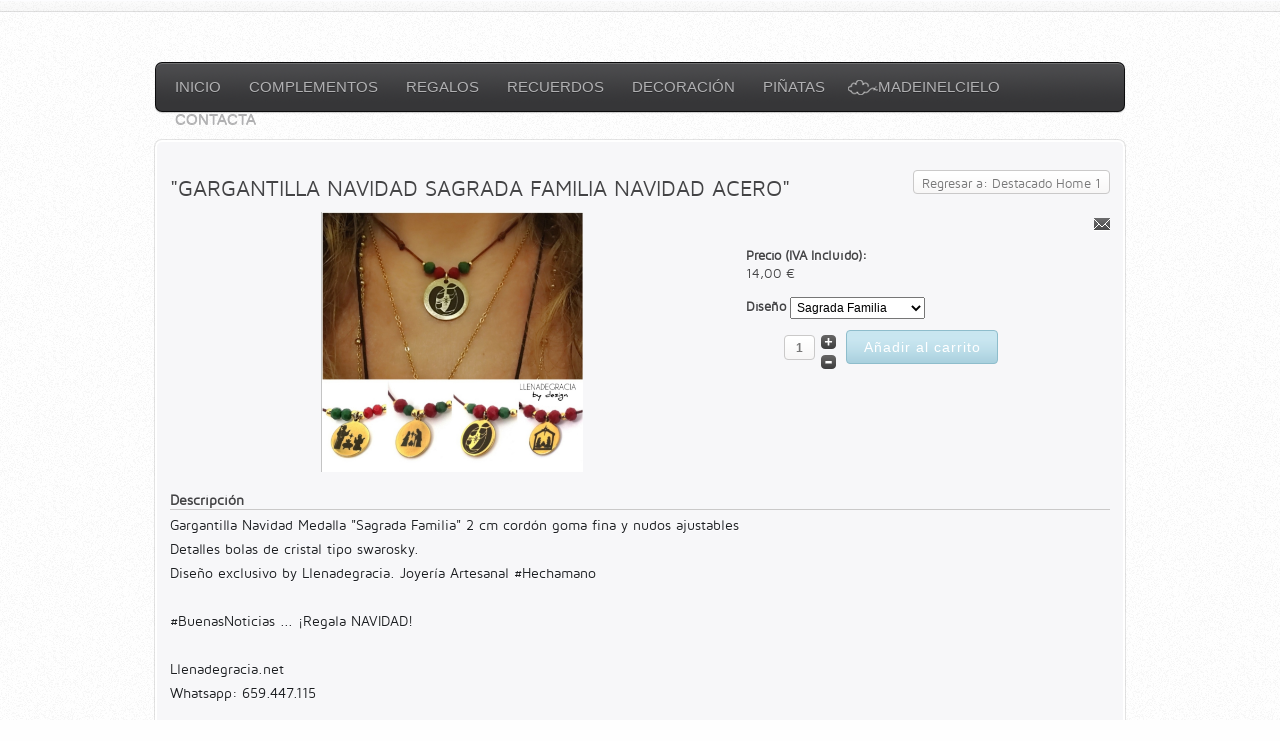

--- FILE ---
content_type: text/html; charset=utf-8
request_url: http://llenadegracia.net/component/virtuemart/destacado-home-1/detente-pulsera-caballero-cuero-trenzado-341-392-398-399-403-408-409-411-detail?Itemid=0
body_size: 4698
content:
<!DOCTYPE HTML>
<html lang="es-es" dir="ltr">

<head>
<meta charset="utf-8" />
<meta http-equiv="X-UA-Compatible" content="IE=edge,chrome=1">
  <base href="http://llenadegracia.net/component/virtuemart/destacado-home-1/detente-pulsera-caballero-cuero-trenzado-341-392-398-399-403-408-409-411-detail" />
  <meta name="keywords" content="Llenadegracia, piñatas artesanales, llena de gracia, bisutería religiosa, pulseras religiosas, medallas de plata, recuerdos de comunión, recuerdos de bautizo, recuerdos de boda, rosarios, escapularios" />
  <meta name="description" content="Adórnate con las joyas y bisutería religiosa más fashion y adorna tus fiestas con nuestra artesanía llena de gracia y simbolismo: Piñatas, recuerdos y regalos. ¡El toque de gracia para ti y tus celebraciones!" />
  <meta name="generator" content="Joomla! - Open Source Content Management" />
  <title>Destacado Home 1 :   &quot;Gargantilla Navidad Sagrada Familia Navidad Acero&quot;</title>
  <link href="/component/virtuemart/destacado-home-2/detente-pulsera-caballero-cuero-trenzado-341-392-398-399-403-408-409-411-detail?Itemid=0" rel="canonical" />
  <link href="/templates/yoo_cloud/favicon.ico" rel="shortcut icon" type="image/vnd.microsoft.icon" />
  <link rel="stylesheet" href="/components/com_virtuemart/assets/css/vmsite-ltr.css" type="text/css" />
  <link rel="stylesheet" href="/components/com_virtuemart/assets/css/facebox.css" type="text/css" />
  <link rel="stylesheet" href="/media/system/css/modal.css" type="text/css" />
  <link rel="stylesheet" href="/cache/widgetkit/widgetkit-ee0aa19b.css" type="text/css" />
  <script src="//ajax.googleapis.com/ajax/libs/jquery/1.8.1/jquery.min.js" type="text/javascript"></script>
  <script src="/components/com_virtuemart/assets/js/jquery.noconflict.js" type="text/javascript"></script>
  <script src="/components/com_virtuemart/assets/js/vmsite.js" type="text/javascript"></script>
  <script src="/components/com_virtuemart/assets/js/facebox.js" type="text/javascript"></script>
  <script src="/components/com_virtuemart/assets/js/vmprices.js" type="text/javascript"></script>
  <script src="/media/system/js/mootools-core.js" type="text/javascript"></script>
  <script src="/media/system/js/core.js" type="text/javascript"></script>
  <script src="/media/system/js/modal.js" type="text/javascript"></script>
  <script src="/cache/widgetkit/widgetkit-88b76b97.js" type="text/javascript"></script>
  <script type="text/javascript">
//<![CDATA[ 
vmSiteurl = 'http://llenadegracia.net/' ;
vmLang = '&lang=es' ;
Virtuemart.addtocart_popup = '1' ; 
vmCartText = '%2$s x %1$s ha sido añadido a su carrito.' ;
vmCartError = 'Hubo un error al actualizar su carro' ;
loadingImage = '/components/com_virtuemart/assets/images/facebox/loading.gif' ;
closeImage = '/components/com_virtuemart/assets/images/fancybox/fancy_close.png' ; 
usefancy = false;
//]]>

		window.addEvent('domready', function() {

			SqueezeBox.initialize({});
			SqueezeBox.assign($$('a.modal'), {
				parse: 'rel'
			});
		});
//<![CDATA[
	jQuery(document).ready(function($) {
		jQuery('a.recommened-to-friend').click( function(){
					jQuery.facebox({
				iframe: 'index.php?option=com_virtuemart&view=productdetails&task=recommend&virtuemart_product_id=414&virtuemart_category_id=68&tmpl=component',
				rev: 'iframe|550|550'
			});
			return false ;
		});
		
	/*	$('.additional-images a').mouseover(function() {
			var himg = this.href ;
			var extension=himg.substring(himg.lastIndexOf('.')+1);
			if (extension =='png' || extension =='jpg' || extension =='gif') {
				$('.main-image img').attr('src',himg );
			}
			console.log(extension)
		});*/
	});
//]]>

	jQuery(document).ready(function() {
		jQuery("a[rel=vm-additional-images]").facebox();

		var imgtitle = jQuery("span.vm-img-desc").text();
		jQuery("#facebox span").html(imgtitle);
		
		
	});
	
  </script>

<link rel="apple-touch-icon-precomposed" href="/templates/yoo_cloud/apple_touch_icon.png" />
<link rel="stylesheet" href="/templates/yoo_cloud/css/base.css" />
<link rel="stylesheet" href="/templates/yoo_cloud/css/layout.css" />
<link rel="stylesheet" href="/templates/yoo_cloud/css/menus.css" />
<style>body { min-width: 980px; }
.wrapper { width: 980px; }
#maininner { width: 980px; }
#menu .dropdown { width: 250px; }
#menu .columns2 { width: 500px; }
#menu .columns3 { width: 750px; }
#menu .columns4 { width: 1000px; }</style>
<link rel="stylesheet" href="/templates/yoo_cloud/css/modules.css" />
<link rel="stylesheet" href="/templates/yoo_cloud/css/tools.css" />
<link rel="stylesheet" href="/templates/yoo_cloud/css/system.css" />
<link rel="stylesheet" href="/templates/yoo_cloud/css/extensions.css" />
<link rel="stylesheet" href="/templates/yoo_cloud/css/custom.css" />
<link rel="stylesheet" href="/templates/yoo_cloud/css/animations.css" />
<link rel="stylesheet" href="/templates/yoo_cloud/css/color/lightblue.css" />
<link rel="stylesheet" href="/templates/yoo_cloud/css/texture/noise.css" />
<link rel="stylesheet" href="/templates/yoo_cloud/css/font1/mavenpro.css" />
<link rel="stylesheet" href="/templates/yoo_cloud/css/font2/mavenpro.css" />
<link rel="stylesheet" href="/templates/yoo_cloud/css/font3/lucida.css" />
<link rel="stylesheet" href="/templates/yoo_cloud/css/style.css" />
<link rel="stylesheet" href="/templates/yoo_cloud/css/print.css" />
<link rel="stylesheet" href="/templates/yoo_cloud/fonts/mavenpro.css" />
<script src="/templates/yoo_cloud/warp/js/warp.js"></script>
<script src="/templates/yoo_cloud/warp/js/accordionmenu.js"></script>
<script src="/templates/yoo_cloud/warp/js/dropdownmenu.js"></script>
<script src="/templates/yoo_cloud/js/template.js"></script>
</head>

<body id="page" class="page sidebar-a-right sidebar-b-right noblog " data-config='{"twitter":1,"plusone":0,"facebook":1}'>

	<div id="page-bg">
	
		<div id="page-bg2">

						
			<div id="block-toolbar">
			
				<div class="wrapper">
					
					<div id="toolbar" class="grid-block">
				
													
											
					</div>
					
				</div>
				
			</div>
			
			<div class="wrapper grid-block">
		
				<header id="header">
		
					<div id="headerbar" class="grid-block">
					
												
												
					</div>
		
					<div id="menubar" class="grid-block">
						
												<nav id="menu"><ul class="menu menu-dropdown"><li class="level1 item101"><a href="/" class="level1"><span>Inicio</span></a></li><li class="level1 item162"><a href="/complementos" class="level1"><span>Complementos</span></a></li><li class="level1 item159"><a class="style-color level1" href="/regalos"><span>Regalos</span></a></li><li class="level1 item158"><a href="/recuerdos" class="level1"><span>Recuerdos</span></a></li><li class="level1 item217"><a href="/decoracion" class="level1"><span>Decoración</span></a></li><li class="level1 item187"><a href="/pinatas" class="level1"><span>Piñatas</span></a></li><li class="level1 item253"><a href="/madeinelcielo" title="Creaciones textiles &quot;llenasdegracia&quot;" class="level1"><span><span class="icon" style="background-image: url('http://llenadegracia.net/images/llenadegracia/logos/madeinelcielo-logo-menu-web.png');"> </span>MadeinElcielo</span></a></li><li class="level1 item249"><a href="/contacta" class="level1"><span>Contacta</span></a></li></ul></nav>
								
												
					</div>
				
									
				</header>
		
								
								
								<div id="main" class="grid-block">
				
					<div id="maininner" class="grid-box">
					
								
								
												<section id="content" class="grid-block">
<div id="system-message-container">
</div>

<div class="productdetails-view productdetails">

            <div class="product-neighbours">
	        	<div class="clear"></div>
        </div>
    
		<div class="back-to-category">
    	<a href="/component/virtuemart/destacado-home-1?Itemid=0" class="product-details" title="Destacado Home 1">Regresar a: Destacado Home 1</a>
	</div>

        <h1>  "Gargantilla Navidad Sagrada Familia Navidad Acero"</h1>
    
    
    
            <div class="icons">
	    <a class="recommened-to-friend" title="E-mail" href="/component/virtuemart/destacado-home-1/detente-pulsera-caballero-cuero-trenzado-341-392-398-399-403-408-409-411-detail/recommend?tmpl=component&Itemid=0"><img src="/templates/yoo_cloud/images/emailButton.png" alt="E-mail"  /></a>    	<div class="clear"></div>
        </div>
    
    
    <div>
	<div class="width60 floatleft">
	<div class="main-image">

		<a  rel='vm-additional-images' href="http://llenadegracia.net/images/stories/virtuemart/product/screenshot_20211203_192214.jpg"><img src="/images/stories/virtuemart/product/screenshot_20211203_192214.jpg" alt=""  /></a>
		<div class="clear"></div>
	</div>
		</div>

	<div class="width40 floatright">
	    <div class="spacer-buy-area">

		
		<div class="product-price" id="productPrice414">
	<strong>Precio (IVA Incluído):</strong><span class="price-crossed" ></span><div class="PricesalesPrice" style="display : block;" ><span class="PricesalesPrice" >14,00 €</span></div></div>

		
<div class="addtocart-area">

	<form method="post" class="product js-recalculate" action="/component/virtuemart/">
		<input name="quantity" type="hidden" value="1" />
					<div class="product-fields">
								<div class="product-field product-field-type-V">
											<span class="product-fields-title-wrapper"><span class="product-fields-title"><strong>Diseño</strong></span>
					</span>
					<span class="product-field-display"><select id="customPrice015" name="customPrice[0][15]">
	<option value="1769">Sagrada Familia </option>
	<option value="1770">Pesebre </option>
	<option value="1771">Alabanza </option>
	<option value="1772">Misterio con estrella </option>
</select>
</span>
					<span class="product-field-desc"></span>
				</div><br/>
							</div>
			
		<div class="addtocart-bar">

<script type="text/javascript">
		function check(obj) {
 		// use the modulus operator '%' to see if there is a remainder
		remainder=obj.value % 1;
		quantity=obj.value;
 		if (remainder  != 0) {
 			alert('¡Puede comprar este producto solo en múltiplos de 1 piezas!!');
 			obj.value = quantity-remainder;
 			return false;
 			}
 		return true;
 		}
</script> 

							<!-- <label for="quantity414" class="quantity_box">Cantidad: </label> -->
					<span class="quantity-box">
						<input type="text" class="quantity-input js-recalculate" name="quantity[]" onblur="check(this);"
							   value="1"/>
					</span>
					<span class="quantity-controls js-recalculate">
					<input type="button" class="quantity-controls quantity-plus"  />
					<input type="button" class="quantity-controls quantity-minus" />
					</span>
					          			<span class="addtocart-button">
          			<input type="submit" name="addtocart" class="addtocart-button" value="Añadir al carrito" title="Añadir al carrito" />         			 </span>
					<noscript><input type="hidden" name="task" value="add"/></noscript>
					
										<div class="clear"></div>
		</div>
				<input type="hidden" name="option" value="com_virtuemart"/>
		<input type="hidden" name="view" value="cart"/>
		<input type="hidden" name="virtuemart_product_id[]" value="414"/>
		<input type="hidden" class="pname" value="  &quot;Gargantilla Navidad Sagrada Familia Navidad Acero&quot;"/>
	</form>
	<div class="clear"></div>
</div>

		

		
	    </div>
	</div>
	<div class="clear"></div>
    </div>

	
	        <div class="product-description">
	    	<span class="title">Descripción</span>
	<p style="color: #1c1e21; font-family: inherit; font-size: 14px; font-style: normal; font-variant: normal; font-weight: 400; letter-spacing: normal; margin-bottom: 6px; margin-left: 0px; margin-right: 0px; margin-top: 0px; orphans: 2; text-align: left; text-decoration: none; text-indent: 0px; text-transform: none; -webkit-text-stroke-width: 0px; white-space: normal; word-spacing: 0px;"><span style="font-family: inherit;">Gargantilla Navidad Medalla "Sagrada Familia" 2 cm cordón goma fina y nudos ajustables</span></p>
<p style="color: #1c1e21; font-family: inherit; font-size: 14px; font-style: normal; font-variant: normal; font-weight: 400; letter-spacing: normal; margin-bottom: 6px; margin-left: 0px; margin-right: 0px; margin-top: 0px; orphans: 2; text-align: left; text-decoration: none; text-indent: 0px; text-transform: none; -webkit-text-stroke-width: 0px; white-space: normal; word-spacing: 0px;"><span style="font-family: inherit;">Detalles bolas de cristal tipo swarosky. </span></p>
<p style="color: #1c1e21; font-family: inherit; font-size: 14px; font-style: normal; font-variant: normal; font-weight: 400; letter-spacing: normal; margin-bottom: 6px; margin-left: 0px; margin-right: 0px; margin-top: 0px; orphans: 2; text-align: left; text-decoration: none; text-indent: 0px; text-transform: none; -webkit-text-stroke-width: 0px; white-space: normal; word-spacing: 0px;">Diseño exclusivo by Llenadegracia. <span style="font-family: inherit;">Joyería Artesanal #Hechamano </span></p>
<p style="color: #1c1e21; font-family: inherit; font-size: 14px; font-style: normal; font-variant: normal; font-weight: 400; letter-spacing: normal; margin-bottom: 6px; margin-left: 0px; margin-right: 0px; margin-top: 0px; orphans: 2; text-align: left; text-decoration: none; text-indent: 0px; text-transform: none; -webkit-text-stroke-width: 0px; white-space: normal; word-spacing: 0px;"> </p>
<p style="color: #1c1e21; font-family: inherit; font-size: 14px; font-style: normal; font-variant: normal; font-weight: 400; letter-spacing: normal; margin-bottom: 6px; margin-left: 0px; margin-right: 0px; margin-top: 0px; orphans: 2; text-align: left; text-decoration: none; text-indent: 0px; text-transform: none; -webkit-text-stroke-width: 0px; white-space: normal; word-spacing: 0px;"><span style="font-family: inherit;">#BuenasNoticias ... ¡Regala NAVIDAD!</span></p>
<p style="color: #1c1e21; font-family: inherit; font-size: 14px; font-style: normal; font-variant: normal; font-weight: 400; letter-spacing: normal; margin-bottom: 6px; margin-left: 0px; margin-right: 0px; margin-top: 0px; orphans: 2; text-align: left; text-decoration: none; text-indent: 0px; text-transform: none; -webkit-text-stroke-width: 0px; white-space: normal; word-spacing: 0px;"><span style="font-family: inherit;"> </span></p>
<p style="color: #1c1e21; font-family: inherit; font-size: 14px; font-style: normal; font-variant: normal; font-weight: 400; letter-spacing: normal; margin-bottom: 6px; margin-left: 0px; margin-right: 0px; margin-top: 0px; orphans: 2; text-align: left; text-decoration: none; text-indent: 0px; text-transform: none; -webkit-text-stroke-width: 0px; white-space: normal; word-spacing: 0px;"><span style="font-family: inherit;">Llenadegracia.net </span></p>
<p style="color: #1c1e21; font-family: inherit; font-size: 14px; font-style: normal; font-variant: normal; font-weight: 400; letter-spacing: normal; margin-bottom: 6px; margin-left: 0px; margin-right: 0px; margin-top: 6px; orphans: 2; text-align: left; text-decoration: none; text-indent: 0px; text-transform: none; -webkit-text-stroke-width: 0px; white-space: normal; word-spacing: 0px;">Whatsapp: 659.447.115</p>        </div>
	
    

</div>
</section>
								
								
					</div>
					<!-- maininner end -->
					
										
							
				</div>
								<!-- main end -->
		
								
								
								<footer id="footer" class="grid-block">
		
										<a id="totop-scroller" href="#page"></a>
							
					<div class="module   deepest">

			<ul class="menu menu-line"><li class="level1 item247"><a href="/gastos-de-envio-y-plazos-de-entrega" class="level1"><span>Gastos de Envío y plazos de entrega</span></a></li><li class="level1 item248"><a href="/condiciones-generales" class="level1"><span>Condiciones Generales</span></a></li><li class="level1 item213"><a href="/websamigas" class="level1"><span>Webs amigas</span></a></li><li class="level1 item290"><a href="/en-los-medios-de-comunicacion" class="level1"><span>En los Medios de Comunicación</span></a></li><li class="level1 item292"><a href="/puntos-de-venta" class="level1"><span>Puntos de Venta</span></a></li></ul>		
</div>
<div class="module   deepest">

					
</div>
<div class="module   deepest">

			
<p>Copyright LLENADEGRACIA 2012 <br />Todos los derechos reservados </p>
		
</div>Powered by <a href="http://www.yootheme.com">Warp Theme Framework</a>		
				</footer>
								
			</div>
				
		</div>

	</div>
	
	<script type="text/javascript">
  var _gaq = _gaq || [];
  _gaq.push(['_setAccount', 'UA-33326890-1']);
  _gaq.push(['_trackPageview']);
  (function() {
    var ga = document.createElement('script'); ga.type = 'text/javascript'; ga.async = true;
    ga.src = ('https:' == document.location.protocol ? 'https://ssl' : 'http://www') + '.google-analytics.com/ga.js';
    var s = document.getElementsByTagName('script')[0]; s.parentNode.insertBefore(ga, s);
  })();
</script>	
</body>
</html>

--- FILE ---
content_type: text/html; charset=UTF-8
request_url: http://llenadegracia.net/index.php?option=com_virtuemart&nosef=1&view=productdetails&task=recalculate&virtuemart_product_id=414&format=json&lang=es&quantity%3D1%26customPrice%255B0%255D%255B15%255D%3D1769%26quantity%255B%255D%3D1%26option%3Dcom_virtuemart%26virtuemart_product_id%255B%255D%3D414
body_size: 381
content:
{"basePrice":null,"basePriceVariant":null,"basePriceWithTax":null,"discountedPriceWithoutTax":null,"priceBeforeTax":"11,57 \u20ac","salesPrice":"14,00 \u20ac","taxAmount":null,"salesPriceWithDiscount":null,"salesPriceTemp":"14,00 \u20ac","unitPrice":null,"priceWithoutTax":null,"discountAmount":null,"variantModification":null,"DBTax":"","Tax":"","VatTax":"1,00 \u20ac","DATax":""}

--- FILE ---
content_type: text/css
request_url: http://llenadegracia.net/templates/yoo_cloud/css/tools.css
body_size: 16584
content:
/* Copyright (C) YOOtheme GmbH, YOOtheme Proprietary Use License (http://www.yootheme.com/license) */

@import url(../warp/css/tools.css);


/* Buttons (Needed for System Markup)
----------------------------------------------------------------------------------------------------*/

a.button-more {
	padding: 4px 10px 3px 10px;
	border-radius: 4px;
	color: #fdfdff!important;
	font-size: 11px;
	text-shadow: 0 1px 1px rgba(0,0,2,0.3);
	text-transform: uppercase;
}

a.button-more:hover { text-shadow: 0 1px 0 rgba(253,253,255,0.2); }

a.button-more:active {
	border-bottom: none;
	box-shadow:
		inset 0 1px 2px rgba(0,0,2,0.1),
		inset 0 0 0 1px rgba(0,0,2,0.08),
		0 1px 0 rgba(253,253,255,0.6);
}

/* Button Black */
.mod-black a.button-more {
	border-bottom: 1px solid #262628;
	background: #4e4e50;
	background: -moz-linear-gradient(
					top,
					rgba(90,90,92,1.0) 0%,
					rgba(78,78,80,1.0) 100%
				);
	background: -webkit-linear-gradient(
					top,
					rgba(90,90,92,1.0) 0%,
					rgba(78,78,80,1.0) 100%
				);
	background: -webkit-gradient( 
					linear,
					50% 0%,
					50% 100%,
					color-stop(0%, rgba(90,90,92,1.0)),
					color-stop(100%, rgba(78,78,80,1.0))
				);
	background: -o-linear-gradient(
					top,
					rgba(90,90,92,1.0) 0%,
					rgba(78,78,80,1.0) 100%
				);
	background: linear-gradient(
					top,
					rgba(90,90,92,1.0) 0%,
					rgba(78,78,80,1.0) 100%
				);
	background: -ms-linear-gradient(
					top,
					rgba(90,90,92,1.0) 0%,
					rgba(78,78,80,1.0) 100%
				);
	color: #fdfdff;
	text-shadow: 0 1px 1px rgba(0,0,2,0.6);
}

.mod-black a.button-more:hover {
	border-bottom-color: #18181a;
	color: #18181a!important;
	text-shadow: 0 1px 0 rgba(253,253,255,0.1);
}

.mod-black a.button-more:active {
	border-top: 1px solid #18181a;
	border-bottom: none;
	box-shadow: inset 0 1px 1px rgba(0,0,2,0.25);
}

/* Button Color */
.mod-color a.button-more:active {
	box-shadow:
		inset 0 1px 2px rgba(0,0,2,0.1),
		inset 0 0 0 1px rgba(0,0,2,0.08),
		0 1px 0 rgba(253,253,255,0.2);
}

/* Images and Objects (Needed for System Markup)
----------------------------------------------------------------------------------------------------*/

img.border-box { border: 1px solid #d2d2d4; }


/* Lists and Tables (Needed for System Markup)
----------------------------------------------------------------------------------------------------*/

/* Line */
ul.line > li {
	border: none;
	background: url(../images/tools/list_line.png) 0 0 repeat-x;
}
#page ul.line > li:first-child { background: none; padding-top: 5px; }

/* Line Black */
.mod-black ul.line > li { background: url(../images/tools/list_line_black.png) 0 0 repeat-x; }

/* Line Color */
.mod-color ul.line > li { background: url(../images/tools/list_line_color.png) 0 0 repeat-x; }

/* Line Icon */
ul.line-icon > li {
	padding-left: 16px;
	background:
		url(../images/tools/list_line.png) 0 0 repeat-x,
		url(../images/tools/list_line_icon.png) 0 0 no-repeat;
}
#page ul.line-icon > li:first-child {
	background:
		none,
		url(../images/tools/list_line_icon.png) 0 0 no-repeat;
}

/* Line Icon Black */
.mod-black ul.line-icon > li {
	background:
		url(../images/tools/list_line_black.png) 0 0 repeat-x,
		url(../images/tools/list_line_icon_black.png) 0 0 no-repeat;
}
#page .mod-black ul.line-icon > li:first-child {
	background:
		none,
		url(../images/tools/list_line_icon_black.png) 0 0 no-repeat;
}

/* Line Icon Color */
.mod-color ul.line-icon > li {
	background:
		url(../images/tools/list_line_color.png) 0 0 repeat-x,
		url(../images/tools/list_line_icon_color.png) 0 0 no-repeat;
}
#page .mod-color ul.line-icon > li:first-child {
	background:
		none,
		url(../images/tools/list_line_icon_color.png) 0 0 no-repeat;
}

/* Check */
ul.check > li {
	padding: 4px 0 0 30px;
	background: url(../images/tools/list_check.png) 0 0 no-repeat;
}

.mod-black ul.check > li { background: url(../images/tools/list_check_black.png) 0 0 no-repeat; }

.mod-color ul.check > li { background: url(../images/tools/list_check_color.png) 0 0 no-repeat; }

/* Zebra List and Table */
ul.zebra > li,
table.zebra tbody td { border-bottom: 1px solid #d2d2d4; }
ul.zebra > li:first-child,
table.zebra tbody tr:first-child td { border-top: 1px solid #d2d2d4; }

ul.zebra > li:nth-of-type(odd),
table.zebra tbody tr:nth-of-type(odd) { background: #fdfdff; }

/* Module Black */
.mod-black ul.zebra > li { border-bottom: 1px solid #262627; }
.mod-black ul.zebra > li:first-child { border-top: 1px solid #262627; }
.mod-black ul.zebra > li.odd,
.mod-black ul.zebra > li:nth-of-type(odd) { background: transparent url(../images/menu_sidebar_level1_active_black.png) 0 0 repeat; }
.mod-black ul.zebra > li.odd { background-color: #3d3d3f; }

/* Module Color */
.mod-color ul.zebra > li { border-bottom: 1px solid #fdfdff; }
.mod-color ul.zebra > li:first-child { border-top: 1px solid #fdfdff; }
.mod-color ul.zebra > li.odd,
.mod-color ul.zebra > li:nth-of-type(odd) { background: transparent url(../images/menu_sidebar_level1_active_color.png) 0 0 repeat; }
.mod-color ul.zebra > li.odd { background: transparent url(../images/menu_sidebar_level1_active_color.png) 0 0 repeat; }

table.zebra {
	border-right: 1px solid #d2d2d4;
	border-bottom: 1px solid #d2d2d4;
	background: #F5F5F7;
	box-shadow:
		0 8px 4px -4px rgba(0,0,0,0.1),
		inset 0 1px 0 rgba(255,255,255,0.2);
}

table.zebra caption { color: #777779; }

table.zebra thead {
	background: #5a5a5c;
	background: -moz-linear-gradient(
					top,
					rgba(90,90,92,1.0) 0%,
					rgba(60,60,62,1.0) 100%
				);
	background: -webkit-linear-gradient(
					top,
					rgba(90,90,92,1.0) 0%,
					rgba(60,60,62,1.0) 100%
				);
	background: -o-linear-gradient(
					top,
					rgba(90,90,92,1.0) 0%,
					rgba(60,60,62,1.0) 100%
				);
	background: linear-gradient(
					top,
					rgba(90,90,92,1.0) 0%,
					rgba(60,60,62,1.0) 100%
				);
	background: -ms-linear-gradient(
					top,
					rgba(90,90,92,1.0) 0%,
					rgba(60,60,62,1.0) 100%
				);
}

table.zebra thead tr td,
table.zebra thead tr th { border: 1px solid #262628; }

table.zebra thead th {
	color: #fdfdff;
	text-shadow: 0 -1px 1px rgba(0,0,2,0.6);
	font-size: 12px;
	font-weight: bold;
	text-transform: uppercase;
}

table.zebra thead th a:hover { color: #fdfdff; }

table.zebra tbody tr { border-top: 1px solid #d2d2d4; }

table.zebra tbody tr:hover,
table.zebra tbody tr:nth-of-type(odd):hover,
table.zebra tbody tr.odd:hover {
	background: #fff;
	box-shadow: inset 0 1px 1px rgba(0,0,0,0.06);
}

table.zebra tr td,
table.zebra tr th {	border-left: 1px solid #d2d2d4; }

table.zebra tfoot tr {
	border-bottom: 1px solid #a2a2a4;
	background: #eaeaec;
	color: #99999b;
}


/* Definition Lists
----------------------------------------------------------------------------------------------------*/

dl.separator dt {	
	position: relative;
	padding-top: 5px;
	padding-bottom: 5px;
	text-transform: uppercase;
}

/* border code because of RTL */
dl.separator dd {
	padding-top: 5px;
	padding-bottom: 5px;
	border-width: 0 0 0 1px;
	border-style: solid;
	border-color: #d2d2d4;
}

dl.separator dt:before {
	content: "";
	position: absolute;
	top: 0;
	right: -15px;
	width: 30px;
	border-top: 1px solid #d2d2d4;
}

dl.separator dt:after {
	content: "";
	position:absolute;
	top: -3px;
	right: -3px;
	width: 5px;
	height: 5px;
	background: #fdfdff;
	border: 1px solid #d2d2d4;
	border-radius:6px;
}

dl.separator dt:first-child:before,
dl.separator dt:first-child:after { display: none; }


/* Text
----------------------------------------------------------------------------------------------------*/

/* Inline Text Box */
em.box { 
	border: 1px dotted #b2b2b4;
	background: #f4f4f6;
	color: #666668;
}

/* Dotted Horizontal Rule */
hr.dotted { background: url(../images/tools/line_dotted.png) 0 0 repeat-x; }


/* Boxes
----------------------------------------------------------------------------------------------------*/

.box-content {
	border: 1px solid #d2d2d4;
	border-bottom-color: #a2a2a4;
	border-radius: 2px;
	background: #fdfdff;
	box-shadow:
		0 1px 3px rgba(0,0,0,0.08),
		inset 0 1px 0 rgba(255,255,255,1.0);
}

.box-note,
.box-info,
.box-warning,
.box-hint,
.box-download {
	border: 1px solid #d2d2d4;
	border-bottom-color: #a2a2a4;
	border-radius: 2px;
	background: #fdfdff;
	box-shadow:
		0 1px 3px rgba(0,0,0,0.08),
		inset 0 1px 0 rgba(255,255,255,1.0);
}

.box-info {
	border-color: #a1c0d0;
	border-bottom-color: #79a0b4;
	background: #ebf5fa url(../images/tools/box_info.png) 0 0 no-repeat;
	color: #1d5e80;
}

.box-warning {
	border-color: #edb1a2;
	border-bottom-color: #d18c7b;
	background: #fff0eb url(../images/tools/box_warning.png) 0 0 no-repeat;
	color: #963e27;
}

.box-hint {
	border-color: #e2c487;
	border-bottom-color: #c5a35d;
	background: #fffae6 url(../images/tools/box_hint.png) 0 0 no-repeat;
	color: #6a4f16;
}

.box-download {
	border-color: #c2d685;
	border-bottom-color: #a1b661;
	background: #faffe6 url(../images/tools/box_download.png) 0 0 no-repeat;
	color: #51621c;
}


/* Forms (Needed for System Markup)
----------------------------------------------------------------------------------------------------*/

form.box fieldset {
	margin-bottom: 10px;
	padding: 10px 15px;
	border: 1px solid #d2d2d4;
	border-radius: 4px;
	box-shadow:
		1px 1px 0 rgba(253,253,255,1.0),
		inset 1px 1px 0 rgba(253,253,255,1.0);
}

form.box fieldset legend {
	color: #a2a2a4;
	font-size: 12px;
	text-transform: uppercase;
}

form.style input[type="text"],
form.style input[type="password"],
form.style select,
form.style textarea {
	padding: 4px;
	border: 1px solid #c2c2c4;
	border-radius: 2px;
	background-color: #fefeff;
	box-shadow: inset 0 1px 1px rgba(0,0,2,0.06);
	color: #99999b;
}

form.style input[type="text"]:focus,
form.style input[type="password"]:focus,
form.style select:focus,
form.style textarea:focus {
	outline: none;
	color: #444446;
	border-color: #a2a2a4;
	box-shadow:
		inset 0 1px 1px rgba(0,0,2,0.2),
		0 1px 0 rbga(253,253,255,1.0);
}

form.style textarea { padding: 6px; }

form.style button,
form.style input[type="button"],
form.style input.button {
	margin: 3px;
	padding: 4px 8px;
	border: 1px solid #333335;
	border-top-color: #3d3d3f;
	border-bottom-color: #111113;
	border-radius: 4px;
	background: #3c3c3e;
	background: -moz-linear-gradient(
					top,
					rgba(90,90,92,1.0) 0%,
					rgba(60,60,62,1.0) 100%
				);
	background: -webkit-linear-gradient(
					top,
					rgba(90,90,92,1.0) 0%,
					rgba(60,60,62,1.0) 100%
				);
	background: -o-linear-gradient(
					top,
					rgba(90,90,92,1.0) 0%,
					rgba(60,60,62,1.0) 100%
				);
	background: linear-gradient(
					top,
					rgba(90,90,92,1.0) 0%,
					rgba(60,60,62,1.0) 100%
				);
	background: -ms-linear-gradient(
					top,
					rgba(90,90,92,1.0) 0%,
					rgba(60,60,62,1.0) 100%
				);
	box-shadow:
		inset 0 1px 0 rgba(253,253,255,0.2),
		0 1px 0 rgba(0,0,2,0.2);
	color: #fdfdff;
	font-size: 11px;
	font-weight: bold;
	text-transform: uppercase;
	text-shadow: 0 1px 1px rgba(0,0,2,0.6);
	text-align: center;
}

form.style button:hover,
form.style input[type="button"]:hover,
form.style input.button:hover {
	box-shadow:
		inset 0 1px 0 rgba(253,253,255,0.1),
		inset 0 0 8px 1px rgba(0,0,2,0.4),
		0 1px 0px rgba(0,0,2,0.4);
	text-shadow: 0 -1px 0 rgba(0,0,2,0.8);
}

form.style button:active,
form.style input[type="button"]:active,
form.style input.button:active {
	border-top-color: #111113;
	background: #5a5a5c;
	background: -moz-linear-gradient(
					top,
					rgba(60,60,62,1.0) 0%,
					rgba(90,90,92,1.0) 100%
				);
	background: -webkit-linear-gradient(
					top,
					rgba(60,60,62,1.0) 0%,
					rgba(90,90,92,1.0) 100%
				);
	background: -o-linear-gradient(
					top,
					rgba(60,60,62,1.0) 0%,
					rgba(90,90,92,1.0) 100%
				);
	background: linear-gradient(
					top,
					rgba(60,60,62,1.0) 0%,
					rgba(90,90,92,1.0) 100%
				);
	background: -ms-linear-gradient(
					top,
					rgba(60,60,62,1.0) 0%,
					rgba(90,90,92,1.0) 100%
				);
	box-shadow:
		inset 0 1px 1px rgba(0,0,2,0.1),
		inset 0 0 5px rgba(0,0,2,0.15),
		0 1px 0 rgba(253,253,255,1.0);
	color: #c2c2c4;
	text-shadow: 0 -1px 0 rgba(0,0,0,0.6);
}

/* Menubar */
#menubar .module form.short { color: #a2a2a4; }
#menubar form.short button:active {
	box-shadow:
		inset 0 1px 1px rgba(0,0,2,0.1),
		inset 0 0 5px rgba(0,0,2,0.15),
		0 1px 0 rgba(253,253,255,0.1);
}

#menubar form.short input[type="text"],
#menubar form.short input[type="password"],
#menubar form.short select,
#menubar form.short textarea {
	padding: 4px;
	border: 1px solid #323234;
	border-top-color: #242426;
	border-radius: 2px;
	background-color: #444446;
	box-shadow:
		inset 0 1px 1px rgba(0,0,2,0.2),
		1px 1px 0 rgba(253,253,255,0.1);
	color: #777779;
}

#menubar form.short input[type="text"]:focus,
#menubar form.short input[type="password"]:focus,
#menubar form.short select:focus,
#menubar form.short textarea:focus {
	border: 1px solid #242426;
	border-top-color: #141416;
	border-radius: 2px;
	background-color: #363638;
	box-shadow:
		inset 0 1px 1px rgba(0,0,2,0.3),
		1px 1px 0 rgba(253,253,255,0.1);
	color: #99999b;
}


/* Mobile Switcher (Needed for Mobile)
----------------------------------------------------------------------------------------------------*/

.mobile-switcher {
	background: #eee;
	border: 1px solid #aaa;
}

/* Social Icons
----------------------------------------------------------------------------------------------------*/

.social-icons {
	margin: 0;
	padding: 0;
	list-style: none;
	overflow: hidden;
}

.social-icons li {
	float: left;
	margin: 0 6px 0 0;
	line-height: 25px;
}

.social-icons li a {
	display: inline-block;
	width: 25px;
	height: 25px;
	float: left;
	overflow: hidden;
	background: url(../images/tools/icons_social.png) 0 0 no-repeat;
	text-indent: 50px;
}

.social-icons .rss a { background-position: 0 0; }
.social-icons .rss a:hover { background-position: 0 -30px; }

.social-icons .twitter a { background-position: 0 -60px; }
.social-icons .twitter a:hover { background-position: 0 -90px; }

.social-icons .facebook a { background-position: 0 -120px; }
.social-icons .facebook a:hover { background-position: 0 -150px; }

.social-icons .flickr a { background-position: 0 -180px; }
.social-icons .flickr a:hover { background-position: 0 -210px; }

.social-icons .linkedin a { background-position: 0 -240px; }
.social-icons .linkedin a:hover { background-position: 0 -270px; }

.social-icons .myspace a { background-position: 0 -300px; }
.social-icons .myspace a:hover { background-position: 0 -330px; }

.social-icons .lastfm a { background-position: 0 -360px; }
.social-icons .lastfm a:hover { background-position: 0 -390px; }

.social-icons .dribbble a { background-position: 0 -420px; }
.social-icons .dribbble a:hover { background-position: 0 -450px; }

.social-icons .digg a { background-position: 0 -480px; }
.social-icons .digg a:hover { background-position: 0 -510px; }

.social-icons .delicious a { background-position: 0 -540px; }
.social-icons .delicious a:hover { background-position: 0 -570px; }

.social-icons .deviantart a { background-position: 0 -600px; }
.social-icons .deviantart a:hover { background-position: 0 -630px; }

.social-icons .technorati a { background-position: 0 -660px; }
.social-icons .technorati a:hover { background-position: 0 -690px; }

.social-icons .stumbleupon a { background-position: 0 -720px; }
.social-icons .stumbleupon a:hover { background-position: 0 -750px; }

.social-icons .yahoo a { background-position: 0 -780px; }
.social-icons .yahoo a:hover { background-position: 0 -810px; }

.social-icons .openid a { background-position: 0 -840px; }
.social-icons .openid a:hover { background-position: 0 -870px; }

.social-icons .xing a { background-position: 0 -900px; }
.social-icons .xing a:hover { background-position: 0 -930px; }

.social-icons .forrst a { background-position: 0 -960px; }
.social-icons .forrst a:hover { background-position: 0 -990px; }

.social-icons .googleplus a { background-position: 0 -1020px; }
.social-icons .googleplus a:hover { background-position: 0 -1050px; }

.social-icons .youtube a { background-position: 0 -1080px; }
.social-icons .youtube a:hover { background-position: 0 -1110px; }

.social-icons .vimeo a { background-position: 0 -1140px; }
.social-icons .vimeo a:hover { background-position: 0 -1170px; }

.social-icons .foursquare a { background-position: 0 -1200px; }
.social-icons .foursquare a:hover { background-position: 0 -1230px; }

.social-icons .github a { background-position: 0 -1260px; }
.social-icons .github a:hover { background-position: 0 -1290px; }

--- FILE ---
content_type: text/css
request_url: http://llenadegracia.net/templates/yoo_cloud/css/extensions.css
body_size: 4784
content:
/* Copyright (C) YOOtheme GmbH, YOOtheme Proprietary Use License (http://www.yootheme.com/license) */


/* WidgetKit
----------------------------------------------------------------------------------------------------*/


/* Accordion */
.wk-accordion-default .toggler {
	margin-bottom: 5px;
	padding: 7px;
	border: 1px solid #d2d2d4;
	border: 1px solid rgba(0,0,2,0.15);
	border-bottom-color: #a2a2a4;
	border-bottom-color: rgba(0,0,2,0.3);
	border-radius: 5px;
	background: #f7f7f9 url(../images/widgetkit/accordion.png) 0 0 repeat-x;
	box-shadow:
		inset 0 0 0 2px rgba(255,255,255,1.0),
		0 1px 0 rgba(0,0,2,0.05);
	color: #444446;
	text-shadow: 0 1px 0 rgba(255,255,255,1.0);
}

/* Navigation */
.wk-gallery-default .nav span,
.wk-slideset-default .nav.icon span,
.wk-slideshow-default .nav span {
	width: 16px;
	height: 17px;
	background: url(../images/widgetkit/nav.png) 0 0 no-repeat;
	overflow: hidden;
}

.wk-gallery-default .nav span:hover,
.wk-slideset-default .nav.icon span:hover,
.wk-slideshow-default .nav span:hover { background-position: 0 -20px; }

.wk-gallery-default .nav span:active,
.wk-slideset-default .nav.icon span:active,
.wk-slideshow-default .nav span:active { background-position: 0 -40px; }

.wk-gallery-default .nav .active span,
.wk-slideset-default .nav.icon .active span,
.wk-slideshow-default .nav .active span { background-position: 0 -60px; }

/* Buttons */
.wk-gallery-default > div:hover .next,
.wk-gallery-default > div:hover .prev,
.wk-slideset-default > div:hover .next,
.wk-slideset-default > div:hover .prev,
.wk-slideshow-default > div:hover .next,
.wk-slideshow-default > div:hover .prev,
.wk-slideshow-showcasebuttons .slides-container:hover .next,
.wk-slideshow-showcasebuttons .slides-container:hover .prev {
	top: 50%;
	width: 48px;
	height: 48px;
	margin-top: -25px;
	background: url(../images/widgetkit/buttons.png) 0 50px no-repeat;
}

.wk-gallery-default > div:hover .prev,
.wk-slideset-default > div:hover .prev,
.wk-slideshow-default > div:hover .prev,
.wk-slideshow-showcasebuttons .slides-container:hover .prev {
	left: 30px;
	background-position: 0 0;
}

.wk-gallery-default > div:hover .prev:hover,
.wk-slideset-default > div:hover .prev:hover,
.wk-slideshow-default > div:hover .prev:hover,
.wk-slideshow-showcasebuttons .slides-container:hover .prev:hover { background-position: 0 -60px; }

.wk-gallery-default > div:hover .prev:active,
.wk-slideset-default > div:hover .prev:active,
.wk-slideshow-default > div:hover .prev:active,
.wk-slideshow-showcasebuttons .slides-container:hover .prev:active { background-position: 0 -120px; }

.wk-gallery-default > div:hover .next,
.wk-slideset-default > div:hover .next,
.wk-slideshow-default > div:hover .next,
.wk-slideshow-showcasebuttons .slides-container:hover .next {
	right: 30px;
	background-position: 0 -180px;
}

.wk-gallery-default > div:hover .next:hover,
.wk-slideset-default > div:hover .next:hover,
.wk-slideshow-default > div:hover .next:hover,
.wk-slideshow-showcasebuttons .slides-container:hover .next:hover { background-position: 0 -240px; }

.wk-gallery-default > div:hover .next:active,
.wk-slideset-default > div:hover .next:active,
.wk-slideshow-default > div:hover .next:active,
.wk-slideshow-showcasebuttons .slides-container:hover .next:active { background-position: 0 -300px; }

/* Spotlight */
.spotlight .overlay-default {
	background: rgba(0,0,2,0.1) url(../images/widgetkit/magnifier.png) 50% 50% no-repeat;
	box-shadow: inset 0 0 30px rgba(0,0,2,0.5);
}

.spotlight .overlay,
.spotlight .overlay a,
.wk-slideshow .caption,
.wk-slideshow .caption a {
    color: #fdfdff;
	text-shadow: 0 1px 1px rgba(0,0,2,0.4);
}

/* Twitter */
.wk-twitter .image {
	border: 1px solid #d2d2d4;
	background-color: #fff;
}

.wk-twitter-list article {
	border: none;
	background: url(../images/tools/list_line.png) 0 0 repeat-x;
}
.mod-black .wk-twitter-list article { background: url(../images/tools/list_line_black.png) 0 0 repeat-x; }
.mod-color .wk-twitter-list article { background: url(../images/tools/list_line_color.png) 0 0 repeat-x; }

#page .wk-twitter-list article:first-child {
	border: none;
	background: none;
}

.wk-twitter-bubbles .content {
	border: 1px solid #D5D5D7;
	background: #FDFDFF;
	box-shadow: 0 1px 0 rgba(0,0,0,0.03);
}

.mod-black .wk-twitter-bubbles .content {
	border-color: #111113;
	background: #222223;
	box-shadow: none;
}

.wk-twitter-bubbles .content:after {
	width: 18px;
	background: url(../images/widgetkit/arrow.png) 0 0 no-repeat;
}

.mod-black .wk-twitter-bubbles .content:after { background-image: url(../images/widgetkit/arrow_black.png); }

.wk-twitter-single.image { background: url(../images/widgetkit/bird.png) 0 3px no-repeat; }

#headerbar .wk-twitter-single .content {
	padding-right: 20px;
	font-size: 18px;
}

--- FILE ---
content_type: text/css
request_url: http://llenadegracia.net/templates/yoo_cloud/fonts/mavenpro.css
body_size: 534
content:
/* Copyright (C) YOOtheme GmbH, YOOtheme Proprietary Use License (http://www.yootheme.com/license) */

@font-face {
    font-family: 'MavenProRegular';
    src: url('maven_pro_regular-webfont.eot');
    src: url('maven_pro_regular-webfont.eot?#iefix') format('embedded-opentype'),
         url('maven_pro_regular-webfont.woff') format('woff'),
         url('maven_pro_regular-webfont.ttf') format('truetype'),
         url('maven_pro_regular-webfont.svg#MavenProRegular') format('svg');
	font-weight: normal;
    font-style: normal;
}

--- FILE ---
content_type: text/css
request_url: http://llenadegracia.net/templates/yoo_cloud/css/system-all.css
body_size: 7509
content:
/* Copyright (C) YOOtheme GmbH, YOOtheme Proprietary Use License (http://www.yootheme.com/license) */

/* General
----------------------------------------------------------------------------------------------------*/

#system .title a { color: #444446; }

#system small { color: #87878A; }


/* Item
----------------------------------------------------------------------------------------------------*/

#system .item > header .meta {
	margin-top: 3px;
	color: #87878A;
	font-size: 12px;
	text-transform: uppercase;
}

#system .item > header .subtitle{ color: #a2a2a4; }

#system .item > .links a:after {
	content: " »";
	font-size: 16px;
}


/* Items
----------------------------------------------------------------------------------------------------*/

#system .items .item {
	margin-top: 12px;
	padding-top: 18px;
	border-top: 1px solid #d2d2d4;
}

#system .items .item:first-child {
	margin-top: 0;
	padding-top: 0;
	border: none;
}


/* Pagination
----------------------------------------------------------------------------------------------------*/

#system .pagination a,
#system .pagination strong {
	height: 22px;
	margin-left: 3px;
	padding: 0 3px;
	line-height: 22px;
	overflow: hidden;
}

#system .pagination a {
	border-bottom: 1px solid #B9B9BB;
	border-radius: 3px;
	background: #CDCDCF;
	background: -moz-linear-gradient(
					top,
					rgba(230,230,232,1.0) 0%,
					rgba(205,205,207,1.0) 100%
				);
	background: -webkit-linear-gradient(
					top,
					rgba(230,230,232,1.0) 0%,
					rgba(205,205,207,1.0) 100%
				);
	background: -o-linear-gradient(
					top,
					rgba(230,230,232,1.0) 0%,
					rgba(205,205,207,1.0) 100%
				);
	background: linear-gradient(
					top,
					rgba(230,230,232,1.0) 0%,
					rgba(205,205,207,1.0) 100%
				);
	background: -ms-linear-gradient(
					top,
					rgba(230,230,232,1.0) 0%,
					rgba(205,205,207,1.0) 100%
				);
	color: #444446;
	text-shadow: 0 1px 0 rgba(253,253,255,0.8);
}

#system .pagination strong {
	border-bottom: 1px solid #252527;
	border-radius: 3px;
	background: #414143;
	background: -moz-linear-gradient(
					top,
					rgba(90,90,92,1.0) 0%,
					rgba(65,65,67,1.0) 100%
				);
	background: -webkit-linear-gradient(
					top,
					rgba(230,230,232,1.0) 0%,
					rgba(205,205,207,1.0) 100%
				);
	background: -o-linear-gradient(
					top,
					rgba(230,230,232,1.0) 0%,
					rgba(205,205,207,1.0) 100%
				);
	background: linear-gradient(
					top,
					rgba(230,230,232,1.0) 0%,
					rgba(205,205,207,1.0) 100%
				);
	background: -ms-linear-gradient(
					top,
					rgba(230,230,232,1.0) 0%,
					rgba(205,205,207,1.0) 100%
				);
	color: #fdfdff;
	text-shadow: 0 -1px 0 rgba(0,0,0,0.6);
}

#system .pagination strong { font-weight: bold; }

#system .pagination > *:first-child { margin-left: 0; }

#system .pagination a.previous,
#system .pagination a.next {
	width: 17px;
	min-width: 17px;
	padding: 0;
	border: none;
	background: transparent url(../images/pagination_nav.png) 50% 0 no-repeat;
	box-shadow: none;
	text-indent: 50px;
}
#system .pagination a.previous:hover { background-position: 50% -20px; }
#system .pagination a.previous:active { background-position: 50% -40px; }
#system .pagination a.next { background-position: 50% -60px; }
#system .pagination a.next:hover { background-position: 50% -80px; }
#system .pagination a.next:active { background-position: 50% -100px; }

#system .pagination a.first,
#system .pagination a.last { display: none; }


/* Search Box
----------------------------------------------------------------------------------------------------*/

#searchbox {
	width: 100px;
	height: 30px;
	padding: 0 25px 0 30px;
	border-top: 1px solid rgba(0,0,2,0.25);
	border-right: 1px solid rgba(0,0,2,0.12);
	border-bottom: 1px solid rgba(0,0,2,0.12);
	border-left: 1px solid rgba(0,0,2,0.25);
	border-radius: 4px;
	background: rgba(0,0,2,0.2) url(../images/searchbox_magnifier.png) 0 50% no-repeat;
	box-shadow: 1px 1px 0 rgba(253,253,255,0.05);
}


#searchbox input {
	height: 30px;
	color: #a2a2a4;
	font-size: 13px;
	text-shadow: 0 1px 0 rgba(0,0,2,0.7);
}

#searchbox input:-moz-placeholder { color: #777779; }
#searchbox input::-webkit-input-placeholder { color: #777779; }
#searchbox input.placeholder { color: #777779; }

#searchbox.filled button {
	width: 25px;
	background: url(../images/searchbox_reset.png) 50% 50% no-repeat; 
}
#searchbox.loading button { background: url(../images/searchbox_loader.gif) 50% 50% no-repeat; }

/* Drop-Down Results */
#searchbox .results {
	top: 41px;
	right: -10px;
	width: 300px;
	border: 1px solid #2F2F31;
	border-radius: 4px;
	background: #575759;
	box-shadow: 0 1px 1px rgba(0,0,2,0.25);
	color: #b1b1b3;
	text-shadow: 0 1px 0 rgba(0,0,2,0.3);
}

#searchbox .results li.results-header {
	border-bottom: 1px solid #474749;
	background: #525254 url(../images/menu_dropdown_level1_hover.png) 0 0 repeat-x;
}
#searchbox .results li.more-results { border-top: 1px solid #474749; }
#searchbox .results li.more-results:hover {
	background: #4c4c4e;
	color: #fdfdff;
}
#searchbox .results li.result { border-top: 1px solid #474749; }
#searchbox .results li.result h3 { color: #d7d7d9; }
#searchbox .results li.results-header + li.result { border-top: none; }

#searchbox .results li.result.selected {
	background: #4c4c4e;
	color: #d7d7d9;
}


/* Breadcrumbs
----------------------------------------------------------------------------------------------------*/

.breadcrumbs a,
.breadcrumbs > span {
	padding-right: 15px;
	background: url(../images/breadcrumbs.png) 100% 50% no-repeat;
}

/* Author Box
----------------------------------------------------------------------------------------------------*/

#system .author-box {
	padding: 15px;
	border: 1px solid #d2d2d4;
	border-bottom-color: #a2a2a4;
	border-radius: 2px;
	background: #fdfdff;
	box-shadow:
		0 8px 3px -4px rgba(0,0,0,0.1),
		inset 0 1px 0 rgba(255,255,255,1.0);
}

#system .author-box .avatar {
	padding: 3px;
	border: 1px solid #d2d2d4;
	background: #fdfdff;
}

#system .author-box .name { color: #444446; }


/* Comments
----------------------------------------------------------------------------------------------------*/

/* Head */
#system #comments .comment-head {
	padding: 5px;
	border: 1px solid #d2d2d4;
	border-bottom-color: #a2a2a4;
	border-radius: 2px;
	background: #fdfdff;
	box-shadow:
		0 8px 3px -4px rgba(0,0,0,0.1),
		inset 0 1px 0 rgba(255,255,255,1.0);
}

#system #comments .comment-byadmin .comment-head {
	border-color: #c2d685;
	border-bottom-color: #a1b661;
	background: #faffe6;
	color: #51621c;
	box-shadow:
		0 8px 3px -4px rgba(161,182,97,0.3),
		inset 0 1px 0 rgba(255,255,255,1.0);
}

#system #comments .comment-head .author { text-shadow: 1px 1px 0 rgba(253,253,255,1.0); }

/* Body */
#system #comments ul.level1 ul { background: url(../images/comments_arrow.png) 0 0 no-repeat; }

/* Respond */
#system #respond h3 { color: #444446; }


/* Latest Comments
----------------------------------------------------------------------------------------------------*/

.comments-list > article { border-top: 1px solid #d2d2d4; }
.comments-list > article:first-child { border: none; }

.comments-list .meta { color: #a2a2a4; }


/* Tag Cloud
----------------------------------------------------------------------------------------------------*/

.tagcloud li {
	margin: 0 5px 7px 0;
	padding: 5px 7px;
	border: 1px solid #ddd;
	border-radius: 2px;
	background: #eee;
	box-shadow: 0 1px 0 #fff;
	font-size: 16px;
	text-shadow: 0 1px 0 rgba(255,255,255,0.5);
	
}
